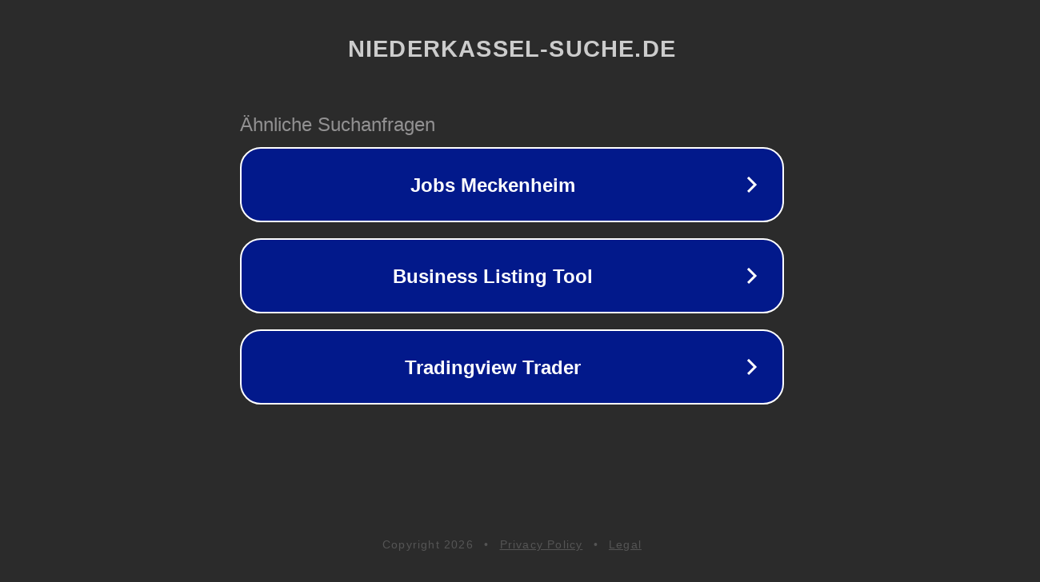

--- FILE ---
content_type: text/html; charset=utf-8
request_url: https://niederkassel-suche.de/artikel/200470663
body_size: 1086
content:
<!doctype html>
<html data-adblockkey="MFwwDQYJKoZIhvcNAQEBBQADSwAwSAJBANDrp2lz7AOmADaN8tA50LsWcjLFyQFcb/P2Txc58oYOeILb3vBw7J6f4pamkAQVSQuqYsKx3YzdUHCvbVZvFUsCAwEAAQ==_jEVG2pZ+arHA3RyclysBmO9pU9s7vYeXtFQjnN29nanMCkh8G+bET5frn/5Hr/MNGRO/wi5GYrFEt+dRlkE1fw==" lang="en" style="background: #2B2B2B;">
<head>
    <meta charset="utf-8">
    <meta name="viewport" content="width=device-width, initial-scale=1">
    <link rel="icon" href="[data-uri]">
    <link rel="preconnect" href="https://www.google.com" crossorigin>
</head>
<body>
<div id="target" style="opacity: 0"></div>
<script>window.park = "[base64]";</script>
<script src="/bGrAdltdj.js"></script>
</body>
</html>
